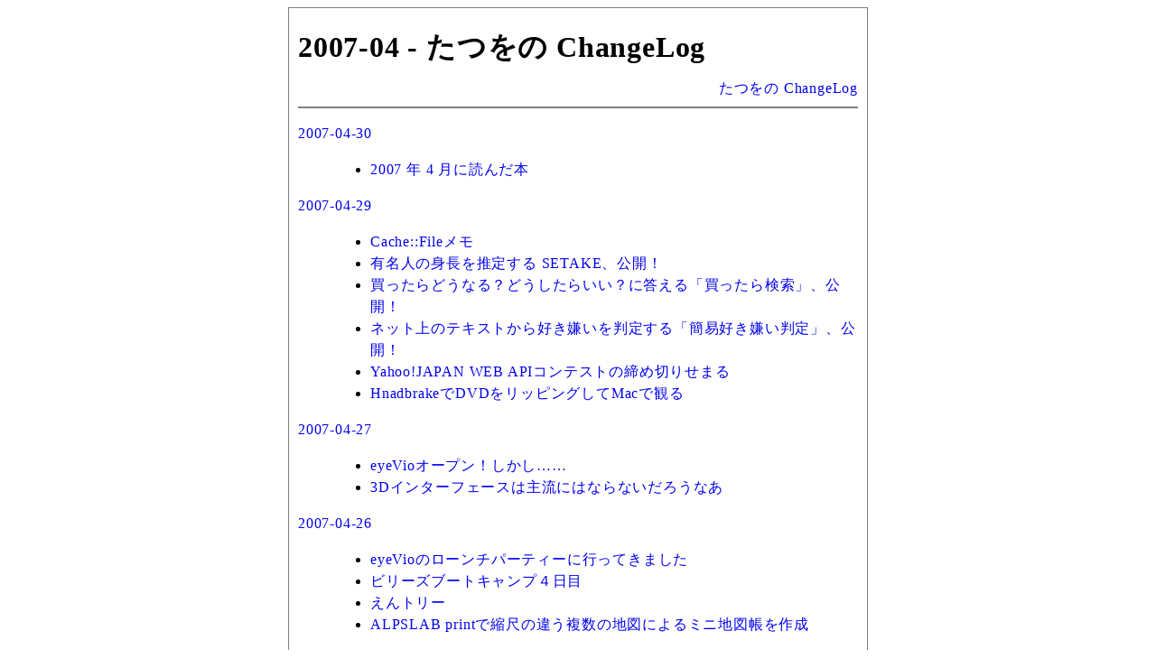

--- FILE ---
content_type: text/html; charset=utf-8
request_url: https://chalow.net/list/2007/04/
body_size: 30117
content:
<html lang="ja">
<head>
<meta http-equiv="Content-Type" content="text/html; charset=UTF-8" />
<title>2007-04 - たつをの ChangeLog</title>
<base href="https://chalow.net/">
<meta name="robots" content="index,follow" />
<!-- [START] responsive design (2015/2/9) -->
<meta name="viewport" content="width=device-width,user-scalable=yes" />
<link media="only screen and (max-device-width:701px)" rel="stylesheet" type="text/css" href="/smart.css" />
<link media="screen and (min-device-width:700px)" rel="stylesheet" type="text/css" href="/diary.css" />
<!-- [END] responsive design (2015/2/9) -->
<meta name="format-detection" content="telephone=no" />
<style>
#body {
  margin: 0px auto 0px auto;
  padding: 10px;
  border: solid 1px gray;
}
</style>
</head>
<body>
<!-- Google Tag Manager -->
<noscript><iframe src="//www.googletagmanager.com/ns.html?id=GTM-MTJQ8G"
height="0" width="0" style="display:none;visibility:hidden"></iframe></noscript>
<script>(function(w,d,s,l,i){w[l]=w[l]||[];w[l].push({'gtm.start':
new Date().getTime(),event:'gtm.js'});var f=d.getElementsByTagName(s)[0],
j=d.createElement(s),dl=l!='dataLayer'?'&l='+l:'';j.async=true;j.src=
'//www.googletagmanager.com/gtm.js?id='+i+dl;f.parentNode.insertBefore(j,f);
})(window,document,'script','dataLayer','GTM-MTJQ8G');</script>
<!-- End Google Tag Manager -->

<div id="body">
<h1>2007-04 - たつをの ChangeLog</h1>
<!-- <div style="padding:3px;font-size:small">2026 : <a href="list/2026/01/">01</a> 02 03 04 05 06 07 08 09 10 11 12 <br />
2025 : <a href="list/2025/01/">01</a> <a href="list/2025/02/">02</a> <a href="list/2025/03/">03</a> <a href="list/2025/04/">04</a> <a href="list/2025/05/">05</a> <a href="list/2025/06/">06</a> <a href="list/2025/07/">07</a> <a href="list/2025/08/">08</a> <a href="list/2025/09/">09</a> <a href="list/2025/10/">10</a> <a href="list/2025/11/">11</a> <a href="list/2025/12/">12</a> <br />
2024 : <a href="list/2024/01/">01</a> <a href="list/2024/02/">02</a> <a href="list/2024/03/">03</a> <a href="list/2024/04/">04</a> <a href="list/2024/05/">05</a> <a href="list/2024/06/">06</a> <a href="list/2024/07/">07</a> <a href="list/2024/08/">08</a> <a href="list/2024/09/">09</a> <a href="list/2024/10/">10</a> <a href="list/2024/11/">11</a> <a href="list/2024/12/">12</a> <br />
2023 : <a href="list/2023/01/">01</a> <a href="list/2023/02/">02</a> <a href="list/2023/03/">03</a> <a href="list/2023/04/">04</a> <a href="list/2023/05/">05</a> <a href="list/2023/06/">06</a> <a href="list/2023/07/">07</a> <a href="list/2023/08/">08</a> <a href="list/2023/09/">09</a> <a href="list/2023/10/">10</a> <a href="list/2023/11/">11</a> <a href="list/2023/12/">12</a> <br />
2022 : <a href="list/2022/01/">01</a> <a href="list/2022/02/">02</a> <a href="list/2022/03/">03</a> <a href="list/2022/04/">04</a> <a href="list/2022/05/">05</a> <a href="list/2022/06/">06</a> <a href="list/2022/07/">07</a> <a href="list/2022/08/">08</a> <a href="list/2022/09/">09</a> <a href="list/2022/10/">10</a> <a href="list/2022/11/">11</a> <a href="list/2022/12/">12</a> <br />
2021 : <a href="list/2021/01/">01</a> <a href="list/2021/02/">02</a> <a href="list/2021/03/">03</a> <a href="list/2021/04/">04</a> <a href="list/2021/05/">05</a> <a href="list/2021/06/">06</a> <a href="list/2021/07/">07</a> <a href="list/2021/08/">08</a> <a href="list/2021/09/">09</a> <a href="list/2021/10/">10</a> <a href="list/2021/11/">11</a> <a href="list/2021/12/">12</a> <br />
2020 : <a href="list/2020/01/">01</a> <a href="list/2020/02/">02</a> <a href="list/2020/03/">03</a> <a href="list/2020/04/">04</a> <a href="list/2020/05/">05</a> <a href="list/2020/06/">06</a> <a href="list/2020/07/">07</a> <a href="list/2020/08/">08</a> <a href="list/2020/09/">09</a> <a href="list/2020/10/">10</a> <a href="list/2020/11/">11</a> <a href="list/2020/12/">12</a> <br />
2019 : <a href="list/2019/01/">01</a> <a href="list/2019/02/">02</a> <a href="list/2019/03/">03</a> <a href="list/2019/04/">04</a> <a href="list/2019/05/">05</a> <a href="list/2019/06/">06</a> <a href="list/2019/07/">07</a> <a href="list/2019/08/">08</a> <a href="list/2019/09/">09</a> <a href="list/2019/10/">10</a> <a href="list/2019/11/">11</a> <a href="list/2019/12/">12</a> <br />
2018 : <a href="list/2018/01/">01</a> <a href="list/2018/02/">02</a> <a href="list/2018/03/">03</a> <a href="list/2018/04/">04</a> <a href="list/2018/05/">05</a> <a href="list/2018/06/">06</a> <a href="list/2018/07/">07</a> <a href="list/2018/08/">08</a> <a href="list/2018/09/">09</a> <a href="list/2018/10/">10</a> <a href="list/2018/11/">11</a> <a href="list/2018/12/">12</a> <br />
2017 : <a href="list/2017/01/">01</a> <a href="list/2017/02/">02</a> <a href="list/2017/03/">03</a> <a href="list/2017/04/">04</a> <a href="list/2017/05/">05</a> <a href="list/2017/06/">06</a> <a href="list/2017/07/">07</a> <a href="list/2017/08/">08</a> <a href="list/2017/09/">09</a> <a href="list/2017/10/">10</a> <a href="list/2017/11/">11</a> <a href="list/2017/12/">12</a> <br />
2016 : <a href="list/2016/01/">01</a> <a href="list/2016/02/">02</a> <a href="list/2016/03/">03</a> <a href="list/2016/04/">04</a> <a href="list/2016/05/">05</a> <a href="list/2016/06/">06</a> <a href="list/2016/07/">07</a> <a href="list/2016/08/">08</a> <a href="list/2016/09/">09</a> <a href="list/2016/10/">10</a> <a href="list/2016/11/">11</a> <a href="list/2016/12/">12</a> <br />
2015 : <a href="list/2015/01/">01</a> <a href="list/2015/02/">02</a> <a href="list/2015/03/">03</a> <a href="list/2015/04/">04</a> <a href="list/2015/05/">05</a> <a href="list/2015/06/">06</a> <a href="list/2015/07/">07</a> <a href="list/2015/08/">08</a> <a href="list/2015/09/">09</a> <a href="list/2015/10/">10</a> <a href="list/2015/11/">11</a> <a href="list/2015/12/">12</a> <br />
2014 : <a href="list/2014/01/">01</a> <a href="list/2014/02/">02</a> <a href="list/2014/03/">03</a> <a href="list/2014/04/">04</a> <a href="list/2014/05/">05</a> <a href="list/2014/06/">06</a> <a href="list/2014/07/">07</a> <a href="list/2014/08/">08</a> <a href="list/2014/09/">09</a> <a href="list/2014/10/">10</a> <a href="list/2014/11/">11</a> <a href="list/2014/12/">12</a> <br />
2013 : <a href="list/2013/01/">01</a> <a href="list/2013/02/">02</a> <a href="list/2013/03/">03</a> <a href="list/2013/04/">04</a> <a href="list/2013/05/">05</a> <a href="list/2013/06/">06</a> <a href="list/2013/07/">07</a> <a href="list/2013/08/">08</a> <a href="list/2013/09/">09</a> <a href="list/2013/10/">10</a> <a href="list/2013/11/">11</a> <a href="list/2013/12/">12</a> <br />
2012 : <a href="list/2012/01/">01</a> <a href="list/2012/02/">02</a> <a href="list/2012/03/">03</a> <a href="list/2012/04/">04</a> <a href="list/2012/05/">05</a> <a href="list/2012/06/">06</a> <a href="list/2012/07/">07</a> <a href="list/2012/08/">08</a> <a href="list/2012/09/">09</a> <a href="list/2012/10/">10</a> <a href="list/2012/11/">11</a> <a href="list/2012/12/">12</a> <br />
2011 : <a href="list/2011/01/">01</a> <a href="list/2011/02/">02</a> <a href="list/2011/03/">03</a> <a href="list/2011/04/">04</a> <a href="list/2011/05/">05</a> <a href="list/2011/06/">06</a> <a href="list/2011/07/">07</a> <a href="list/2011/08/">08</a> <a href="list/2011/09/">09</a> <a href="list/2011/10/">10</a> <a href="list/2011/11/">11</a> <a href="list/2011/12/">12</a> <br />
2010 : <a href="list/2010/01/">01</a> <a href="list/2010/02/">02</a> <a href="list/2010/03/">03</a> <a href="list/2010/04/">04</a> <a href="list/2010/05/">05</a> <a href="list/2010/06/">06</a> <a href="list/2010/07/">07</a> <a href="list/2010/08/">08</a> <a href="list/2010/09/">09</a> <a href="list/2010/10/">10</a> <a href="list/2010/11/">11</a> <a href="list/2010/12/">12</a> <br />
2009 : <a href="list/2009/01/">01</a> <a href="list/2009/02/">02</a> <a href="list/2009/03/">03</a> <a href="list/2009/04/">04</a> <a href="list/2009/05/">05</a> <a href="list/2009/06/">06</a> <a href="list/2009/07/">07</a> <a href="list/2009/08/">08</a> <a href="list/2009/09/">09</a> <a href="list/2009/10/">10</a> <a href="list/2009/11/">11</a> <a href="list/2009/12/">12</a> <br />
2008 : <a href="list/2008/01/">01</a> <a href="list/2008/02/">02</a> <a href="list/2008/03/">03</a> <a href="list/2008/04/">04</a> <a href="list/2008/05/">05</a> <a href="list/2008/06/">06</a> <a href="list/2008/07/">07</a> <a href="list/2008/08/">08</a> <a href="list/2008/09/">09</a> <a href="list/2008/10/">10</a> <a href="list/2008/11/">11</a> <a href="list/2008/12/">12</a> <br />
2007 : <a href="list/2007/01/">01</a> <a href="list/2007/02/">02</a> <a href="list/2007/03/">03</a> <a href="list/2007/04/"style="font-weight:bold;background-color:yellow">04</a> <a href="list/2007/05/">05</a> <a href="list/2007/06/">06</a> <a href="list/2007/07/">07</a> <a href="list/2007/08/">08</a> <a href="list/2007/09/">09</a> <a href="list/2007/10/">10</a> <a href="list/2007/11/">11</a> <a href="list/2007/12/">12</a> <br />
2006 : <a href="list/2006/01/">01</a> <a href="list/2006/02/">02</a> <a href="list/2006/03/">03</a> <a href="list/2006/04/">04</a> <a href="list/2006/05/">05</a> <a href="list/2006/06/">06</a> <a href="list/2006/07/">07</a> <a href="list/2006/08/">08</a> <a href="list/2006/09/">09</a> <a href="list/2006/10/">10</a> <a href="list/2006/11/">11</a> <a href="list/2006/12/">12</a> <br />
2005 : <a href="list/2005/01/">01</a> <a href="list/2005/02/">02</a> <a href="list/2005/03/">03</a> <a href="list/2005/04/">04</a> <a href="list/2005/05/">05</a> <a href="list/2005/06/">06</a> <a href="list/2005/07/">07</a> <a href="list/2005/08/">08</a> <a href="list/2005/09/">09</a> <a href="list/2005/10/">10</a> <a href="list/2005/11/">11</a> <a href="list/2005/12/">12</a> <br />
2004 : <a href="list/2004/01/">01</a> <a href="list/2004/02/">02</a> <a href="list/2004/03/">03</a> <a href="list/2004/04/">04</a> <a href="list/2004/05/">05</a> <a href="list/2004/06/">06</a> <a href="list/2004/07/">07</a> <a href="list/2004/08/">08</a> <a href="list/2004/09/">09</a> <a href="list/2004/10/">10</a> <a href="list/2004/11/">11</a> <a href="list/2004/12/">12</a> <br />
2003 : <a href="list/2003/01/">01</a> <a href="list/2003/02/">02</a> <a href="list/2003/03/">03</a> <a href="list/2003/04/">04</a> <a href="list/2003/05/">05</a> <a href="list/2003/06/">06</a> <a href="list/2003/07/">07</a> <a href="list/2003/08/">08</a> <a href="list/2003/09/">09</a> <a href="list/2003/10/">10</a> <a href="list/2003/11/">11</a> <a href="list/2003/12/">12</a> <br />
2002 : <a href="list/2002/01/">01</a> <a href="list/2002/02/">02</a> <a href="list/2002/03/">03</a> <a href="list/2002/04/">04</a> <a href="list/2002/05/">05</a> <a href="list/2002/06/">06</a> <a href="list/2002/07/">07</a> <a href="list/2002/08/">08</a> <a href="list/2002/09/">09</a> <a href="list/2002/10/">10</a> <a href="list/2002/11/">11</a> <a href="list/2002/12/">12</a> <br />
2001 : <a href="list/2001/01/">01</a> <a href="list/2001/02/">02</a> <a href="list/2001/03/">03</a> <a href="list/2001/04/">04</a> <a href="list/2001/05/">05</a> <a href="list/2001/06/">06</a> <a href="list/2001/07/">07</a> <a href="list/2001/08/">08</a> <a href="list/2001/09/">09</a> <a href="list/2001/10/">10</a> <a href="list/2001/11/">11</a> <a href="list/2001/12/">12</a> <br />
2000 : <a href="list/2000/01/">01</a> <a href="list/2000/02/">02</a> <a href="list/2000/03/">03</a> <a href="list/2000/04/">04</a> <a href="list/2000/05/">05</a> <a href="list/2000/06/">06</a> <a href="list/2000/07/">07</a> <a href="list/2000/08/">08</a> <a href="list/2000/09/">09</a> <a href="list/2000/10/">10</a> <a href="list/2000/11/">11</a> <a href="list/2000/12/">12</a> <br />
</div> -->
<div style="text-align:right"><a href="https://chalow.net/">たつをの ChangeLog</a></div>
<hr noshade>
<div class="body">
<dl>

<dt><a href="list/2007/04/30/" rel="nofollow">2007-04-30</a><dd><ul>

<li><a href="2007-04-30-1.html">2007 年 4 月に読んだ本</a>

</ul>

<dt><a href="list/2007/04/29/" rel="nofollow">2007-04-29</a><dd><ul>

<li><a href="2007-04-29-1.html">Cache::Fileメモ</a>

<li><a href="2007-04-29-2.html">有名人の身長を推定する SETAKE、公開！</a>

<li><a href="2007-04-29-3.html">買ったらどうなる？どうしたらいい？に答える「買ったら検索」、公開！</a>

<li><a href="2007-04-29-4.html">ネット上のテキストから好き嫌いを判定する「簡易好き嫌い判定」、公開！</a>

<li><a href="2007-04-29-5.html">Yahoo!JAPAN WEB APIコンテストの締め切りせまる</a>

<li><a href="2007-04-29-6.html">HnadbrakeでDVDをリッピングしてMacで観る</a>

</ul>

<dt><a href="list/2007/04/27/" rel="nofollow">2007-04-27</a><dd><ul>

<li><a href="2007-04-27-1.html">eyeVioオープン！しかし……</a>

<li><a href="2007-04-27-2.html">3Dインターフェースは主流にはならないだろうなあ</a>

</ul>

<dt><a href="list/2007/04/26/" rel="nofollow">2007-04-26</a><dd><ul>

<li><a href="2007-04-26-1.html">eyeVioのローンチパーティーに行ってきました</a>

<li><a href="2007-04-26-2.html">ビリーズブートキャンプ４日目</a>

<li><a href="2007-04-26-3.html">えんトリー</a>

<li><a href="2007-04-26-4.html">ALPSLAB printで縮尺の違う複数の地図によるミニ地図帳を作成</a>

</ul>

<dt><a href="list/2007/04/25/" rel="nofollow">2007-04-25</a><dd><ul>

<li><a href="2007-04-25-1.html">SICP読書会に行ってきました(25)</a>

<li><a href="2007-04-25-2.html">ビリーズブートキャンプ３日目</a>

</ul>

<dt><a href="list/2007/04/24/" rel="nofollow">2007-04-24</a><dd><ul>

<li><a href="2007-04-24-1.html">ヤフー、オーバーチュアを子会社化</a>

<li><a href="2007-04-24-2.html">ビリーズブートキャンプ２日目</a>

<li><a href="2007-04-24-3.html">東京ミッドタウンでスカイライン</a>

<li><a href="2007-04-24-4.html">ハサミと紐のパズル</a>

</ul>

<dt><a href="list/2007/04/23/" rel="nofollow">2007-04-23</a><dd><ul>

<li><a href="2007-04-23-1.html">地下鉄恵比寿駅のJR乗り換え出口にエレベータ</a>

<li><a href="2007-04-23-2.html">春の書店くじ</a>

<li><a href="2007-04-23-3.html">赤坂青野の「ごま 名月」</a>

<li><a href="2007-04-23-4.html">最近のMacBookと私</a>

<li><a href="2007-04-23-5.html">ビリーズブートキャンプに挑戦してみる</a>

</ul>

<dt><a href="list/2007/04/22/" rel="nofollow">2007-04-22</a><dd><ul>

<li><a href="2007-04-22-1.html">高慢と偏見</a>

<li><a href="2007-04-22-2.html">八雲もち</a>

<li><a href="2007-04-22-3.html">プリンスのベストアルバム</a>

<li><a href="2007-04-22-4.html">区の選挙の投票に行ってきました</a>

</ul>

<dt><a href="list/2007/04/21/" rel="nofollow">2007-04-21</a><dd><ul>

<li><a href="2007-04-21-1.html">LinkShareのアフィリエイト大見本市に行ってきました</a>

</ul>

<dt><a href="list/2007/04/20/" rel="nofollow">2007-04-20</a><dd><ul>

<li><a href="2007-04-20-1.html">MECAPIのアクセス状況</a>

<li><a href="2007-04-20-2.html">あのブロガーと初めて会ったのはいつか？</a>

<li><a href="2007-04-20-3.html">重要なソフトは自分で作るという話</a>

</ul>

<dt><a href="list/2007/04/18/" rel="nofollow">2007-04-18</a><dd><ul>

<li><a href="2007-04-18-1.html">SICP読書会に行ってきました(24)</a>

</ul>

<dt><a href="list/2007/04/16/" rel="nofollow">2007-04-16</a><dd><ul>

<li><a href="2007-04-16-1.html">今週は「弱ブログ週間」です</a>

<li><a href="2007-04-16-2.html">AMNブログイベント「ブログとクチコミ」に行った！</a>

<li><a href="2007-04-16-3.html">【お知らせ】Googleからの要望により画像取り下げ</a>

</ul>

<dt><a href="list/2007/04/15/" rel="nofollow">2007-04-15</a><dd><ul>

<li><a href="2007-04-15-1.html">実家から戻る</a>

<li><a href="2007-04-15-2.html">ケータイからTwitterできるtwitterMobile</a>

<li><a href="2007-04-15-3.html">おすすめガイドブック「コンピュータの名著・古典100冊」</a>

</ul>

<dt><a href="list/2007/04/14/" rel="nofollow">2007-04-14</a><dd><ul>

<li><a href="2007-04-14-1.html">屋上にて</a>

</ul>

<dt><a href="list/2007/04/13/" rel="nofollow">2007-04-13</a><dd><ul>

<li><a href="2007-04-13-1.html">Tumblr、始めました</a>

<li><a href="2007-04-13-2.html">新モスバーガー、食べました</a>

</ul>

<dt><a href="list/2007/04/12/" rel="nofollow">2007-04-12</a><dd><ul>

<li><a href="2007-04-12-1.html">東急東横線と相鉄線が相互乗り入れ！……ただし2019年</a>

<li><a href="2007-04-12-2.html">サイトマップの新機能です！</a>

<li><a href="2007-04-12-3.html">ヤフーの動画投稿サイト「Yahoo!ビデオキャスト」が登場！</a>

</ul>

<dt><a href="list/2007/04/10/" rel="nofollow">2007-04-10</a><dd><ul>

<li><a href="2007-04-10-1.html">ボダムのコーヒーメーカーでぎゅっと押して淹れる</a>

<li><a href="2007-04-10-2.html">Yahoo!GoogleでランクアップするためのSEO完全計画</a>

<li><a href="2007-04-10-3.html">グレゴリアン・チャントを聴いてみた</a>

</ul>

<dt><a href="list/2007/04/09/" rel="nofollow">2007-04-09</a><dd><ul>

<li><a href="2007-04-09-1.html">DEAN & DELUCA のケーキ！</a>

<li><a href="2007-04-09-2.html">「Webキャンペーンのしかけ方」、読了</a>

<li><a href="2007-04-09-3.html">ラージマハールでカレーランチ（六本木）</a>

</ul>

<dt><a href="list/2007/04/08/" rel="nofollow">2007-04-08</a><dd><ul>

<li><a href="2007-04-08-1.html">「100円ショップで買って良かったもの」を移転</a>

<li><a href="2007-04-08-2.html">「ウクレレと私」を移転</a>

<li><a href="2007-04-08-3.html">都知事選の投票に行ってきました</a>

<li><a href="2007-04-08-4.html">今日の東京都写真美術館</a>

<li><a href="2007-04-08-5.html">恵比寿ガーデンプレイスでジャズライブ</a>

<li><a href="2007-04-08-6.html">トップポイント2007年4月号で紹介されている本</a>

</ul>

<dt><a href="list/2007/04/07/" rel="nofollow">2007-04-07</a><dd><ul>

<li><a href="2007-04-07-1.html">結局「皇帝ペンギン」のDVDを買ってしまったのでした</a>

<li><a href="2007-04-07-2.html">誕生日でした！</a>

</ul>

<dt><a href="list/2007/04/06/" rel="nofollow">2007-04-06</a><dd><ul>

<li><a href="2007-04-06-1.html">自分の現状をネットに一言公開するだけのサービス twitter</a>

<li><a href="2007-04-06-2.html">何でも読み書きできるカードリーダー/ライター</a>

<li><a href="2007-04-06-3.html">Webキャンペーンのしかけ方、を読んでいます</a>

</ul>

<dt><a href="list/2007/04/05/" rel="nofollow">2007-04-05</a><dd><ul>

<li><a href="2007-04-05-1.html">言語情報処理ポータルのコラム(15)</a>

<li><a href="2007-04-05-2.html">YAPC::ASIA 2007 Tokyo</a>

</ul>

<dt><a href="list/2007/04/03/" rel="nofollow">2007-04-03</a><dd><ul>

<li><a href="2007-04-03-1.html">PHPで自然文ヤフー検索を作ってみた</a>

<li><a href="2007-04-03-2.html">日比谷線六本木駅から東京ミッドタウンまで</a>

</ul>

<dt><a href="list/2007/04/02/" rel="nofollow">2007-04-02</a><dd><ul>

<li><a href="2007-04-02-1.html">「SEO SEM Technique vol.1」、読了</a>

<li><a href="2007-04-02-2.html">カメラ目線のかわいい犬</a>

<li><a href="2007-04-02-3.html">半角英数記号を全角に変換するテーブル</a>

</ul>

<dt><a href="list/2007/04/01/" rel="nofollow">2007-04-01</a><dd><ul>

<li><a href="2007-04-01-1.html">MECAPIのソースコード公開</a>

<li><a href="2007-04-01-2.html">駒場野公園で花見</a>

</ul>

</dl>
</div>
<hr noshade>
<div style="padding:3px;font-size:small">2026 : <a href="list/2026/01/">01</a> 02 03 04 05 06 07 08 09 10 11 12 <br />
2025 : <a href="list/2025/01/">01</a> <a href="list/2025/02/">02</a> <a href="list/2025/03/">03</a> <a href="list/2025/04/">04</a> <a href="list/2025/05/">05</a> <a href="list/2025/06/">06</a> <a href="list/2025/07/">07</a> <a href="list/2025/08/">08</a> <a href="list/2025/09/">09</a> <a href="list/2025/10/">10</a> <a href="list/2025/11/">11</a> <a href="list/2025/12/">12</a> <br />
2024 : <a href="list/2024/01/">01</a> <a href="list/2024/02/">02</a> <a href="list/2024/03/">03</a> <a href="list/2024/04/">04</a> <a href="list/2024/05/">05</a> <a href="list/2024/06/">06</a> <a href="list/2024/07/">07</a> <a href="list/2024/08/">08</a> <a href="list/2024/09/">09</a> <a href="list/2024/10/">10</a> <a href="list/2024/11/">11</a> <a href="list/2024/12/">12</a> <br />
2023 : <a href="list/2023/01/">01</a> <a href="list/2023/02/">02</a> <a href="list/2023/03/">03</a> <a href="list/2023/04/">04</a> <a href="list/2023/05/">05</a> <a href="list/2023/06/">06</a> <a href="list/2023/07/">07</a> <a href="list/2023/08/">08</a> <a href="list/2023/09/">09</a> <a href="list/2023/10/">10</a> <a href="list/2023/11/">11</a> <a href="list/2023/12/">12</a> <br />
2022 : <a href="list/2022/01/">01</a> <a href="list/2022/02/">02</a> <a href="list/2022/03/">03</a> <a href="list/2022/04/">04</a> <a href="list/2022/05/">05</a> <a href="list/2022/06/">06</a> <a href="list/2022/07/">07</a> <a href="list/2022/08/">08</a> <a href="list/2022/09/">09</a> <a href="list/2022/10/">10</a> <a href="list/2022/11/">11</a> <a href="list/2022/12/">12</a> <br />
2021 : <a href="list/2021/01/">01</a> <a href="list/2021/02/">02</a> <a href="list/2021/03/">03</a> <a href="list/2021/04/">04</a> <a href="list/2021/05/">05</a> <a href="list/2021/06/">06</a> <a href="list/2021/07/">07</a> <a href="list/2021/08/">08</a> <a href="list/2021/09/">09</a> <a href="list/2021/10/">10</a> <a href="list/2021/11/">11</a> <a href="list/2021/12/">12</a> <br />
2020 : <a href="list/2020/01/">01</a> <a href="list/2020/02/">02</a> <a href="list/2020/03/">03</a> <a href="list/2020/04/">04</a> <a href="list/2020/05/">05</a> <a href="list/2020/06/">06</a> <a href="list/2020/07/">07</a> <a href="list/2020/08/">08</a> <a href="list/2020/09/">09</a> <a href="list/2020/10/">10</a> <a href="list/2020/11/">11</a> <a href="list/2020/12/">12</a> <br />
2019 : <a href="list/2019/01/">01</a> <a href="list/2019/02/">02</a> <a href="list/2019/03/">03</a> <a href="list/2019/04/">04</a> <a href="list/2019/05/">05</a> <a href="list/2019/06/">06</a> <a href="list/2019/07/">07</a> <a href="list/2019/08/">08</a> <a href="list/2019/09/">09</a> <a href="list/2019/10/">10</a> <a href="list/2019/11/">11</a> <a href="list/2019/12/">12</a> <br />
2018 : <a href="list/2018/01/">01</a> <a href="list/2018/02/">02</a> <a href="list/2018/03/">03</a> <a href="list/2018/04/">04</a> <a href="list/2018/05/">05</a> <a href="list/2018/06/">06</a> <a href="list/2018/07/">07</a> <a href="list/2018/08/">08</a> <a href="list/2018/09/">09</a> <a href="list/2018/10/">10</a> <a href="list/2018/11/">11</a> <a href="list/2018/12/">12</a> <br />
2017 : <a href="list/2017/01/">01</a> <a href="list/2017/02/">02</a> <a href="list/2017/03/">03</a> <a href="list/2017/04/">04</a> <a href="list/2017/05/">05</a> <a href="list/2017/06/">06</a> <a href="list/2017/07/">07</a> <a href="list/2017/08/">08</a> <a href="list/2017/09/">09</a> <a href="list/2017/10/">10</a> <a href="list/2017/11/">11</a> <a href="list/2017/12/">12</a> <br />
2016 : <a href="list/2016/01/">01</a> <a href="list/2016/02/">02</a> <a href="list/2016/03/">03</a> <a href="list/2016/04/">04</a> <a href="list/2016/05/">05</a> <a href="list/2016/06/">06</a> <a href="list/2016/07/">07</a> <a href="list/2016/08/">08</a> <a href="list/2016/09/">09</a> <a href="list/2016/10/">10</a> <a href="list/2016/11/">11</a> <a href="list/2016/12/">12</a> <br />
2015 : <a href="list/2015/01/">01</a> <a href="list/2015/02/">02</a> <a href="list/2015/03/">03</a> <a href="list/2015/04/">04</a> <a href="list/2015/05/">05</a> <a href="list/2015/06/">06</a> <a href="list/2015/07/">07</a> <a href="list/2015/08/">08</a> <a href="list/2015/09/">09</a> <a href="list/2015/10/">10</a> <a href="list/2015/11/">11</a> <a href="list/2015/12/">12</a> <br />
2014 : <a href="list/2014/01/">01</a> <a href="list/2014/02/">02</a> <a href="list/2014/03/">03</a> <a href="list/2014/04/">04</a> <a href="list/2014/05/">05</a> <a href="list/2014/06/">06</a> <a href="list/2014/07/">07</a> <a href="list/2014/08/">08</a> <a href="list/2014/09/">09</a> <a href="list/2014/10/">10</a> <a href="list/2014/11/">11</a> <a href="list/2014/12/">12</a> <br />
2013 : <a href="list/2013/01/">01</a> <a href="list/2013/02/">02</a> <a href="list/2013/03/">03</a> <a href="list/2013/04/">04</a> <a href="list/2013/05/">05</a> <a href="list/2013/06/">06</a> <a href="list/2013/07/">07</a> <a href="list/2013/08/">08</a> <a href="list/2013/09/">09</a> <a href="list/2013/10/">10</a> <a href="list/2013/11/">11</a> <a href="list/2013/12/">12</a> <br />
2012 : <a href="list/2012/01/">01</a> <a href="list/2012/02/">02</a> <a href="list/2012/03/">03</a> <a href="list/2012/04/">04</a> <a href="list/2012/05/">05</a> <a href="list/2012/06/">06</a> <a href="list/2012/07/">07</a> <a href="list/2012/08/">08</a> <a href="list/2012/09/">09</a> <a href="list/2012/10/">10</a> <a href="list/2012/11/">11</a> <a href="list/2012/12/">12</a> <br />
2011 : <a href="list/2011/01/">01</a> <a href="list/2011/02/">02</a> <a href="list/2011/03/">03</a> <a href="list/2011/04/">04</a> <a href="list/2011/05/">05</a> <a href="list/2011/06/">06</a> <a href="list/2011/07/">07</a> <a href="list/2011/08/">08</a> <a href="list/2011/09/">09</a> <a href="list/2011/10/">10</a> <a href="list/2011/11/">11</a> <a href="list/2011/12/">12</a> <br />
2010 : <a href="list/2010/01/">01</a> <a href="list/2010/02/">02</a> <a href="list/2010/03/">03</a> <a href="list/2010/04/">04</a> <a href="list/2010/05/">05</a> <a href="list/2010/06/">06</a> <a href="list/2010/07/">07</a> <a href="list/2010/08/">08</a> <a href="list/2010/09/">09</a> <a href="list/2010/10/">10</a> <a href="list/2010/11/">11</a> <a href="list/2010/12/">12</a> <br />
2009 : <a href="list/2009/01/">01</a> <a href="list/2009/02/">02</a> <a href="list/2009/03/">03</a> <a href="list/2009/04/">04</a> <a href="list/2009/05/">05</a> <a href="list/2009/06/">06</a> <a href="list/2009/07/">07</a> <a href="list/2009/08/">08</a> <a href="list/2009/09/">09</a> <a href="list/2009/10/">10</a> <a href="list/2009/11/">11</a> <a href="list/2009/12/">12</a> <br />
2008 : <a href="list/2008/01/">01</a> <a href="list/2008/02/">02</a> <a href="list/2008/03/">03</a> <a href="list/2008/04/">04</a> <a href="list/2008/05/">05</a> <a href="list/2008/06/">06</a> <a href="list/2008/07/">07</a> <a href="list/2008/08/">08</a> <a href="list/2008/09/">09</a> <a href="list/2008/10/">10</a> <a href="list/2008/11/">11</a> <a href="list/2008/12/">12</a> <br />
2007 : <a href="list/2007/01/">01</a> <a href="list/2007/02/">02</a> <a href="list/2007/03/">03</a> <a href="list/2007/04/"style="font-weight:bold;background-color:yellow">04</a> <a href="list/2007/05/">05</a> <a href="list/2007/06/">06</a> <a href="list/2007/07/">07</a> <a href="list/2007/08/">08</a> <a href="list/2007/09/">09</a> <a href="list/2007/10/">10</a> <a href="list/2007/11/">11</a> <a href="list/2007/12/">12</a> <br />
2006 : <a href="list/2006/01/">01</a> <a href="list/2006/02/">02</a> <a href="list/2006/03/">03</a> <a href="list/2006/04/">04</a> <a href="list/2006/05/">05</a> <a href="list/2006/06/">06</a> <a href="list/2006/07/">07</a> <a href="list/2006/08/">08</a> <a href="list/2006/09/">09</a> <a href="list/2006/10/">10</a> <a href="list/2006/11/">11</a> <a href="list/2006/12/">12</a> <br />
2005 : <a href="list/2005/01/">01</a> <a href="list/2005/02/">02</a> <a href="list/2005/03/">03</a> <a href="list/2005/04/">04</a> <a href="list/2005/05/">05</a> <a href="list/2005/06/">06</a> <a href="list/2005/07/">07</a> <a href="list/2005/08/">08</a> <a href="list/2005/09/">09</a> <a href="list/2005/10/">10</a> <a href="list/2005/11/">11</a> <a href="list/2005/12/">12</a> <br />
2004 : <a href="list/2004/01/">01</a> <a href="list/2004/02/">02</a> <a href="list/2004/03/">03</a> <a href="list/2004/04/">04</a> <a href="list/2004/05/">05</a> <a href="list/2004/06/">06</a> <a href="list/2004/07/">07</a> <a href="list/2004/08/">08</a> <a href="list/2004/09/">09</a> <a href="list/2004/10/">10</a> <a href="list/2004/11/">11</a> <a href="list/2004/12/">12</a> <br />
2003 : <a href="list/2003/01/">01</a> <a href="list/2003/02/">02</a> <a href="list/2003/03/">03</a> <a href="list/2003/04/">04</a> <a href="list/2003/05/">05</a> <a href="list/2003/06/">06</a> <a href="list/2003/07/">07</a> <a href="list/2003/08/">08</a> <a href="list/2003/09/">09</a> <a href="list/2003/10/">10</a> <a href="list/2003/11/">11</a> <a href="list/2003/12/">12</a> <br />
2002 : <a href="list/2002/01/">01</a> <a href="list/2002/02/">02</a> <a href="list/2002/03/">03</a> <a href="list/2002/04/">04</a> <a href="list/2002/05/">05</a> <a href="list/2002/06/">06</a> <a href="list/2002/07/">07</a> <a href="list/2002/08/">08</a> <a href="list/2002/09/">09</a> <a href="list/2002/10/">10</a> <a href="list/2002/11/">11</a> <a href="list/2002/12/">12</a> <br />
2001 : <a href="list/2001/01/">01</a> <a href="list/2001/02/">02</a> <a href="list/2001/03/">03</a> <a href="list/2001/04/">04</a> <a href="list/2001/05/">05</a> <a href="list/2001/06/">06</a> <a href="list/2001/07/">07</a> <a href="list/2001/08/">08</a> <a href="list/2001/09/">09</a> <a href="list/2001/10/">10</a> <a href="list/2001/11/">11</a> <a href="list/2001/12/">12</a> <br />
2000 : <a href="list/2000/01/">01</a> <a href="list/2000/02/">02</a> <a href="list/2000/03/">03</a> <a href="list/2000/04/">04</a> <a href="list/2000/05/">05</a> <a href="list/2000/06/">06</a> <a href="list/2000/07/">07</a> <a href="list/2000/08/">08</a> <a href="list/2000/09/">09</a> <a href="list/2000/10/">10</a> <a href="list/2000/11/">11</a> <a href="list/2000/12/">12</a> <br />
</div>

<div style="text-align:right">
<a href="https://chalow.net/">たつをの ChangeLog</a><br>
Powered by <a href="https://chalow.org/"><strong>chalow</strong></a></div>
<!-- body --></div>
</body>
</html>

